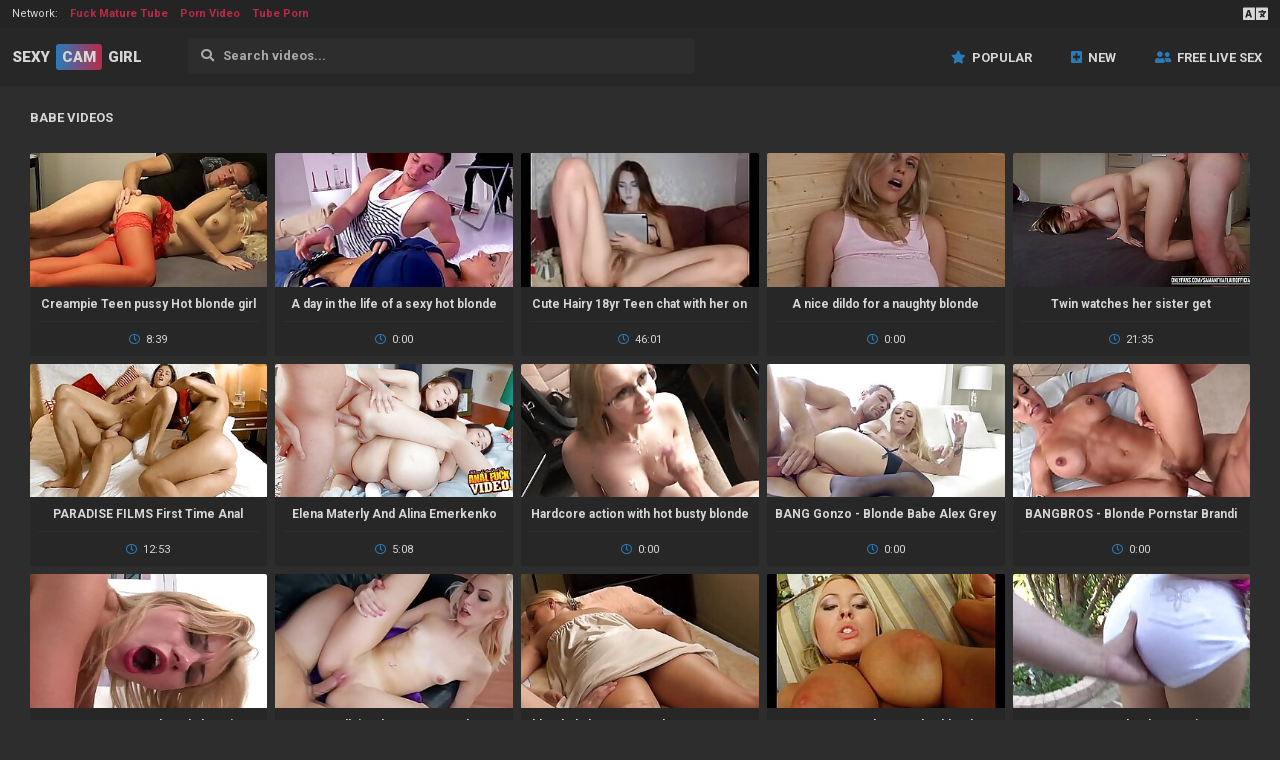

--- FILE ---
content_type: text/html; charset=UTF-8
request_url: https://sexycamgirlporn.com/categories/babe
body_size: 6758
content:
<!DOCTYPE html>
<html>
<head>
    <meta charset="UTF-8">
    <meta http-equiv="X-UA-Compatible" content="IE=edge">
    <meta name="google" content="notranslate" />
    <meta name="referrer" content="origin">
    <meta name="viewport" content="width=device-width, initial-scale=1.0, maximum-scale=1.0, user-scalable=no" />
    <link href="/style/media.css" rel="stylesheet" type="text/css">
    <link href="/style/style.css" rel="stylesheet" type="text/css">
    <title>Babe videos #1 - Sexy Cam Girl Porn</title>
    <meta name="description" content="Babe videos - Free Teen Porn Videos & Schoolgirl Sex Tube Movies - Sexy Cam Girl Porn" />
    <link rel="alternate" hreflang="en" href="/categories/babe" />
    <link rel="alternate" hreflang="ru" href="/ru/categories/babe" />
    <link rel="alternate" hreflang="es" href="/es/categories/babe" />
    <link rel="alternate" hreflang="pt" href="/pt/categories/babe" />
    <link rel="alternate" hreflang="fr" href="/fr/categories/babe" />
    <link rel="alternate" hreflang="de" href="/de/categories/babe" />
    <link rel="alternate" hreflang="it" href="/it/categories/babe" />
    <link rel="alternate" hreflang="pl" href="/pl/categories/babe" />
    <link rel="alternate" hreflang="tr" href="/tr/categories/babe" />
    <link rel="alternate" hreflang="ja" href="/ja/categories/babe" />
    <link rel="alternate" hreflang="vi" href="/vi/categories/babe" />
    <link rel="alternate" hreflang="nl" href="/nl/categories/babe" />
    <link rel="alternate" hreflang="ar" href="/ar/categories/babe" />
    <link rel="alternate" hreflang="ko" href="/ko/categories/babe" />
    <link rel="alternate" hreflang="hi" href="/hi/categories/babe" />
    <link rel="alternate" hreflang="th" href="/th/categories/babe" />
    <link rel="alternate" hreflang="bn" href="/bn/categories/babe" />
</head>

<body>
    <nav class="network">
        <span class="network__item">Network:</span>
        <a href="https://maturefuckfest.com" class="network" target="_blank">Fuck Mature Tube</a><a href="https://videoporn2020.com/" class="network" target="_blank">Porn Video</a><a href="https://tubeporn247.com/" class="network" target="_blank">Tube Porn</a>

        <div id="sw" class="network_menu" onclick="showme('sh', this.id);"></div>
        <div id="sh" class="network_sort">
            <a href="/categories/babe">English</a>
            <a href="/de/categories/babe">Deutsch</a>
            <a href="/fr/categories/babe">Français</a>
            <a href="/it/categories/babe">Italiano</a>
            <a href="/ru/categories/babe">Русский</a>
            <a href="/es/categories/babe">Español</a>
            <a href="/tr/categories/babe">Türkçe</a>
            <a href="/pt/categories/babe">Português</a>
            <a href="/nl/categories/babe">Nederlands</a>
            <a href="/pl/categories/babe">Polski</a>
            <a href="/vi/categories/babe">Vietnamese</a>
            <a href="/ja/categories/babe">日本語</a>
            <a href="/ko/categories/babe">한국어</a>
            <a href="/th/categories/babe">ภาษาไทย</a>
            <a href="/hi/categories/babe">हिंदी</a>
            <a href="/bn/categories/babe">বাঙালি</a>
            <a href="/ar/categories/babe">العربية</a>
        </div>
    </nav>

    <div class="header">
        <div class="logo"><a href="/">Sexy<span>Cam</span>Girl</a></div>

        <div class="header__finder">
            <form action="/">
                <input class="content_search" name="search" placeholder="&#xf002; &nbsp; Search videos..." onfocus="this.placeholder = ''"
                onblur="this.placeholder = '&#xf002; &nbsp; Search videos...'"style="font-family:FontAwesome,Roboto" type="text">
            </form>
        </div>

        <nav id="mnh" class="hide-menu" onclick="showme('mn', this.id);"></nav>

        <nav id="mn" class="header__nav">
            <a class="popular" href="/best">Popular</a>
            <a class="newest" href="/new">New</a>
            <a class="models" href="#">Free Live Sex</a>   
        </nav>
        

    </div>
    
    <section class="content">

        <div class="content__finder">
            <form action="/">
                <input class="content_body_search" name="search" placeholder="&#xf002; &nbsp; Search videos..." onfocus="this.placeholder = ''"
                onblur="this.placeholder = '&#xf002; &nbsp; Search videos...'"style="font-family:FontAwesome,Roboto" type="text">
            </form>
        </div>

        <div class="block-header">
            Babe videos        </div>
    
    
    
              <div class="thumb">
            <a href="/video/80774" target="_blank">
            <img class="lazy" src="/xxx.png" data-src="https://static.adamporn.com/htdocs/thumbs/98/368_hot.jpg" alt="Creampie Teen pussy Hot blonde girl in stockings Helena Moeller">
            <div class="thumb-info">
                <div class="thumb-alt">Creampie Teen pussy Hot blonde girl in stockings Helena Moeller</div>
                <div class="thumb-stats">
                    <span class="duration">8:39</span>
                </div>
            </div>
            </a>
        </div>      <div class="thumb">
            <a href="/video/73563" target="_blank">
            <img class="lazy" src="/xxx.png" data-src="https://static.adamporn.com/htdocs/thumbs/88/069_a-the-sexy.jpg" alt="A day in the life of a sexy hot blonde porn babe">
            <div class="thumb-info">
                <div class="thumb-alt">A day in the life of a sexy hot blonde porn babe</div>
                <div class="thumb-stats">
                    <span class="duration">0:00</span>
                </div>
            </div>
            </a>
        </div>      <div class="thumb">
            <a href="/video/36307" target="_blank">
            <img class="lazy" src="/xxx.png" data-src="https://static.adamporn.com/htdocs/thumbs/39/440_cute-hairy-on.jpg" alt="Cute Hairy 18yr Teen chat with her on TheMILFHeavencom">
            <div class="thumb-info">
                <div class="thumb-alt">Cute Hairy 18yr Teen chat with her on TheMILFHeavencom</div>
                <div class="thumb-stats">
                    <span class="duration">46:01</span>
                </div>
            </div>
            </a>
        </div>      <div class="thumb">
            <a href="/video/70666" target="_blank">
            <img class="lazy" src="/xxx.png" data-src="https://static.adamporn.com/htdocs/thumbs/82/047_a-teenie.jpg" alt="A nice dildo for a naughty blonde teenie">
            <div class="thumb-info">
                <div class="thumb-alt">A nice dildo for a naughty blonde teenie</div>
                <div class="thumb-stats">
                    <span class="duration">0:00</span>
                </div>
            </div>
            </a>
        </div>      <div class="thumb">
            <a href="/video/20613" target="_blank">
            <img class="lazy" src="/xxx.png" data-src="https://static.adamporn.com/htdocs/thumbs/23/601_her-sister.jpg" alt="Twin watches her sister get assfucked">
            <div class="thumb-info">
                <div class="thumb-alt">Twin watches her sister get assfucked</div>
                <div class="thumb-stats">
                    <span class="duration">21:35</span>
                </div>
            </div>
            </a>
        </div>      <div class="thumb">
            <a href="/video/36349" target="_blank">
            <img class="lazy" src="/xxx.png" data-src="https://static.adamporn.com/htdocs/thumbs/39/514_films-first-teens.jpg" alt="PARADISE FILMS First Time Anal Teens">
            <div class="thumb-info">
                <div class="thumb-alt">PARADISE FILMS First Time Anal Teens</div>
                <div class="thumb-stats">
                    <span class="duration">12:53</span>
                </div>
            </div>
            </a>
        </div>      <div class="thumb">
            <a href="/video/20915" target="_blank">
            <img class="lazy" src="/xxx.png" data-src="https://static.adamporn.com/htdocs/thumbs/23/903_materly-emerkenko-ndash.jpg" alt="Elena Materly And Alina Emerkenko  Buttsex Threesome">
            <div class="thumb-info">
                <div class="thumb-alt">Elena Materly And Alina Emerkenko  Buttsex Threesome</div>
                <div class="thumb-stats">
                    <span class="duration">5:08</span>
                </div>
            </div>
            </a>
        </div>      <div class="thumb">
            <a href="/video/73842" target="_blank">
            <img class="lazy" src="/xxx.png" data-src="https://static.adamporn.com/htdocs/thumbs/88/443_with-busty.jpg" alt="Hardcore action with hot busty blonde in car">
            <div class="thumb-info">
                <div class="thumb-alt">Hardcore action with hot busty blonde in car</div>
                <div class="thumb-stats">
                    <span class="duration">0:00</span>
                </div>
            </div>
            </a>
        </div>      <div class="thumb">
            <a href="/video/71651" target="_blank">
            <img class="lazy" src="/xxx.png" data-src="https://static.adamporn.com/htdocs/thumbs/84/727_hair.jpg" alt="BANG Gonzo - Blonde Babe Alex Grey Gets Hair Pulled  Fucked">
            <div class="thumb-info">
                <div class="thumb-alt">BANG Gonzo - Blonde Babe Alex Grey Gets Hair Pulled  Fucked</div>
                <div class="thumb-stats">
                    <span class="duration">0:00</span>
                </div>
            </div>
            </a>
        </div>      <div class="thumb">
            <a href="/video/72284" target="_blank">
            <img class="lazy" src="/xxx.png" data-src="https://static.adamporn.com/htdocs/thumbs/86/120_blonde-sensual.jpg" alt="BANGBROS - Blonde Pornstar Brandi Love Orders Up A Much Needed Sensual Massage">
            <div class="thumb-info">
                <div class="thumb-alt">BANGBROS - Blonde Pornstar Brandi Love Orders Up A Much Needed Sensual Massage</div>
                <div class="thumb-stats">
                    <span class="duration">0:00</span>
                </div>
            </div>
            </a>
        </div>      <div class="thumb">
            <a href="/video/72315" target="_blank">
            <img class="lazy" src="/xxx.png" data-src="https://static.adamporn.com/htdocs/thumbs/86/177_account-hottybabespics.jpg" alt="Instagram account hottybabespics Blonde Shasha Rose Get Banged 2">
            <div class="thumb-info">
                <div class="thumb-alt">Instagram account hottybabespics Blonde Shasha Rose Get Banged 2</div>
                <div class="thumb-stats">
                    <span class="duration">0:00</span>
                </div>
            </div>
            </a>
        </div>      <div class="thumb">
            <a href="/video/36257" target="_blank">
            <img class="lazy" src="/xxx.png" data-src="https://static.adamporn.com/htdocs/thumbs/39/352_small-creamed.jpg" alt="Small titted teen creamed">
            <div class="thumb-info">
                <div class="thumb-alt">Small titted teen creamed</div>
                <div class="thumb-stats">
                    <span class="duration">10:04</span>
                </div>
            </div>
            </a>
        </div>      <div class="thumb">
            <a href="/video/70695" target="_blank">
            <img class="lazy" src="/xxx.png" data-src="https://static.adamporn.com/htdocs/thumbs/82/189_babe.jpg" alt="blonde babe massaged vanessa cage">
            <div class="thumb-info">
                <div class="thumb-alt">blonde babe massaged vanessa cage</div>
                <div class="thumb-stats">
                    <span class="duration">0:00</span>
                </div>
            </div>
            </a>
        </div>      <div class="thumb">
            <a href="/video/71068" target="_blank">
            <img class="lazy" src="/xxx.png" data-src="https://static.adamporn.com/htdocs/thumbs/83/390_swap-ultra-hard.jpg" alt="Sperm Swap Ultra naughty blonde bitches fucked hard and swapping">
            <div class="thumb-info">
                <div class="thumb-alt">Sperm Swap Ultra naughty blonde bitches fucked hard and swapping</div>
                <div class="thumb-stats">
                    <span class="duration">0:00</span>
                </div>
            </div>
            </a>
        </div>      <div class="thumb">
            <a href="/video/70141" target="_blank">
            <img class="lazy" src="/xxx.png" data-src="https://static.adamporn.com/htdocs/thumbs/80/233_-teen-sienna.jpg" alt="WANKZ-  New Blond Teen Sienna">
            <div class="thumb-info">
                <div class="thumb-alt">WANKZ-  New Blond Teen Sienna</div>
                <div class="thumb-stats">
                    <span class="duration">0:00</span>
                </div>
            </div>
            </a>
        </div>      <div class="thumb">
            <a href="/video/72699" target="_blank">
            <img class="lazy" src="/xxx.png" data-src="https://static.adamporn.com/htdocs/thumbs/86/878_wankz-.jpg" alt="WANKZ- Dirty Blond Teen Gets Pounded">
            <div class="thumb-info">
                <div class="thumb-alt">WANKZ- Dirty Blond Teen Gets Pounded</div>
                <div class="thumb-stats">
                    <span class="duration">0:00</span>
                </div>
            </div>
            </a>
        </div>      <div class="thumb">
            <a href="/video/72467" target="_blank">
            <img class="lazy" src="/xxx.png" data-src="https://static.adamporn.com/htdocs/thumbs/86/432_big-tit-does.jpg" alt="Big tit blonde babe does what shes told">
            <div class="thumb-info">
                <div class="thumb-alt">Big tit blonde babe does what shes told</div>
                <div class="thumb-stats">
                    <span class="duration">0:00</span>
                </div>
            </div>
            </a>
        </div>      <div class="thumb">
            <a href="/video/71723" target="_blank">
            <img class="lazy" src="/xxx.png" data-src="https://static.adamporn.com/htdocs/thumbs/84/919_-.jpg" alt="BANGBROS - Busty Blonde Fucked Hardcore">
            <div class="thumb-info">
                <div class="thumb-alt">BANGBROS - Busty Blonde Fucked Hardcore</div>
                <div class="thumb-stats">
                    <span class="duration">0:00</span>
                </div>
            </div>
            </a>
        </div>      <div class="thumb">
            <a href="/video/70981" target="_blank">
            <img class="lazy" src="/xxx.png" data-src="https://static.adamporn.com/htdocs/thumbs/83/118_us.jpg" alt="Amazing blonde girl share with us her sex tape">
            <div class="thumb-info">
                <div class="thumb-alt">Amazing blonde girl share with us her sex tape</div>
                <div class="thumb-stats">
                    <span class="duration">0:00</span>
                </div>
            </div>
            </a>
        </div>      <div class="thumb">
            <a href="/video/70946" target="_blank">
            <img class="lazy" src="/xxx.png" data-src="https://static.adamporn.com/htdocs/thumbs/82/966_virgin-.jpg" alt="blonde freshman virgin cam - camgirlsuniversitycom">
            <div class="thumb-info">
                <div class="thumb-alt">blonde freshman virgin cam - camgirlsuniversitycom</div>
                <div class="thumb-stats">
                    <span class="duration">0:00</span>
                </div>
            </div>
            </a>
        </div>      <div class="thumb">
            <a href="/video/71919" target="_blank">
            <img class="lazy" src="/xxx.png" data-src="https://static.adamporn.com/htdocs/thumbs/85/461_her.jpg" alt="Pretty blonde Alix Lynx gets a load on her tits">
            <div class="thumb-info">
                <div class="thumb-alt">Pretty blonde Alix Lynx gets a load on her tits</div>
                <div class="thumb-stats">
                    <span class="duration">0:00</span>
                </div>
            </div>
            </a>
        </div>      <div class="thumb">
            <a href="/video/71258" target="_blank">
            <img class="lazy" src="/xxx.png" data-src="https://static.adamporn.com/htdocs/thumbs/83/941_gets-ass-banged.jpg" alt="All Internal Blonde schoolgirl gets ass banged and creamed">
            <div class="thumb-info">
                <div class="thumb-alt">All Internal Blonde schoolgirl gets ass banged and creamed</div>
                <div class="thumb-stats">
                    <span class="duration">0:00</span>
                </div>
            </div>
            </a>
        </div>      <div class="thumb">
            <a href="/video/70716" target="_blank">
            <img class="lazy" src="/xxx.png" data-src="https://static.adamporn.com/htdocs/thumbs/82/279_blonde-strips-a.jpg" alt="Sexy blonde on cam strips and rides a dildo">
            <div class="thumb-info">
                <div class="thumb-alt">Sexy blonde on cam strips and rides a dildo</div>
                <div class="thumb-stats">
                    <span class="duration">0:00</span>
                </div>
            </div>
            </a>
        </div>      <div class="thumb">
            <a href="/video/70689" target="_blank">
            <img class="lazy" src="/xxx.png" data-src="https://static.adamporn.com/htdocs/thumbs/82/147_blond.jpg" alt="WANKZ- Blond Austin Taylor Gets Fucked">
            <div class="thumb-info">
                <div class="thumb-alt">WANKZ- Blond Austin Taylor Gets Fucked</div>
                <div class="thumb-stats">
                    <span class="duration">0:00</span>
                </div>
            </div>
            </a>
        </div>      <div class="thumb">
            <a href="/video/73341" target="_blank">
            <img class="lazy" src="/xxx.png" data-src="https://static.adamporn.com/htdocs/thumbs/87/798_sucks-pov.jpg" alt="Busty Blonde Babe Britney Amber Sucks and Fucks in POV - Cupids-Eden">
            <div class="thumb-info">
                <div class="thumb-alt">Busty Blonde Babe Britney Amber Sucks and Fucks in POV - Cupids-Eden</div>
                <div class="thumb-stats">
                    <span class="duration">0:00</span>
                </div>
            </div>
            </a>
        </div>      <div class="thumb">
            <a href="/video/71707" target="_blank">
            <img class="lazy" src="/xxx.png" data-src="https://static.adamporn.com/htdocs/thumbs/84/869_with.jpg" alt="Ultra blonde babe with small tits gets">
            <div class="thumb-info">
                <div class="thumb-alt">Ultra blonde babe with small tits gets</div>
                <div class="thumb-stats">
                    <span class="duration">0:00</span>
                </div>
            </div>
            </a>
        </div>      <div class="thumb">
            <a href="/video/71684" target="_blank">
            <img class="lazy" src="/xxx.png" data-src="https://static.adamporn.com/htdocs/thumbs/84/808_heather-babe-homemade.jpg" alt="Heather Blonde Babe Homemade Fucking and Cumshot">
            <div class="thumb-info">
                <div class="thumb-alt">Heather Blonde Babe Homemade Fucking and Cumshot</div>
                <div class="thumb-stats">
                    <span class="duration">0:00</span>
                </div>
            </div>
            </a>
        </div>      <div class="thumb">
            <a href="/video/71570" target="_blank">
            <img class="lazy" src="/xxx.png" data-src="https://static.adamporn.com/htdocs/thumbs/84/638_ass.jpg" alt="Ass Traffic Blonde Sandra is double drilled in the ass">
            <div class="thumb-info">
                <div class="thumb-alt">Ass Traffic Blonde Sandra is double drilled in the ass</div>
                <div class="thumb-stats">
                    <span class="duration">0:00</span>
                </div>
            </div>
            </a>
        </div>      <div class="thumb">
            <a href="/video/71053" target="_blank">
            <img class="lazy" src="/xxx.png" data-src="https://static.adamporn.com/htdocs/thumbs/83/353_marry-and-after.jpg" alt="Hot blond Marry Queen before and after the Erotic Makeover">
            <div class="thumb-info">
                <div class="thumb-alt">Hot blond Marry Queen before and after the Erotic Makeover</div>
                <div class="thumb-stats">
                    <span class="duration">0:00</span>
                </div>
            </div>
            </a>
        </div>      <div class="thumb">
            <a href="/video/69910" target="_blank">
            <img class="lazy" src="/xxx.png" data-src="https://static.adamporn.com/htdocs/thumbs/79/609_with-tight.jpg" alt="Blonde babe with perfect bubbly ass gets her tight pussy rammed">
            <div class="thumb-info">
                <div class="thumb-alt">Blonde babe with perfect bubbly ass gets her tight pussy rammed</div>
                <div class="thumb-stats">
                    <span class="duration">0:00</span>
                </div>
            </div>
            </a>
        </div>      <div class="thumb">
            <a href="/video/36500" target="_blank">
            <img class="lazy" src="/xxx.png" data-src="https://static.adamporn.com/htdocs/thumbs/39/690.jpg" alt="Dagfs - Hot Blonde Teen Fucked Hard">
            <div class="thumb-info">
                <div class="thumb-alt">Dagfs - Hot Blonde Teen Fucked Hard</div>
                <div class="thumb-stats">
                    <span class="duration">5:12</span>
                </div>
            </div>
            </a>
        </div>      <div class="thumb">
            <a href="/video/36102" target="_blank">
            <img class="lazy" src="/xxx.png" data-src="https://static.adamporn.com/htdocs/thumbs/38/995_babe-squirting.jpg" alt="Teen babe multiple squirting">
            <div class="thumb-info">
                <div class="thumb-alt">Teen babe multiple squirting</div>
                <div class="thumb-stats">
                    <span class="duration">5:06</span>
                </div>
            </div>
            </a>
        </div>      <div class="thumb">
            <a href="/video/73695" target="_blank">
            <img class="lazy" src="/xxx.png" data-src="https://static.adamporn.com/htdocs/thumbs/88/289_amateur.jpg" alt="Beautiful blonde amateur with a perfect body makes sex tape">
            <div class="thumb-info">
                <div class="thumb-alt">Beautiful blonde amateur with a perfect body makes sex tape</div>
                <div class="thumb-stats">
                    <span class="duration">0:00</span>
                </div>
            </div>
            </a>
        </div>      <div class="thumb">
            <a href="/video/73666" target="_blank">
            <img class="lazy" src="/xxx.png" data-src="https://static.adamporn.com/htdocs/thumbs/88/244_sz886.jpg" alt="Blonde hottie Amanda Paris 3on1 anal  DP SZ886">
            <div class="thumb-info">
                <div class="thumb-alt">Blonde hottie Amanda Paris 3on1 anal  DP SZ886</div>
                <div class="thumb-stats">
                    <span class="duration">0:00</span>
                </div>
            </div>
            </a>
        </div>      <div class="thumb">
            <a href="/video/70134" target="_blank">
            <img class="lazy" src="/xxx.png" data-src="https://static.adamporn.com/htdocs/thumbs/80/216_ellie.jpg" alt="Ellie Idol - Blonde Hitchiker">
            <div class="thumb-info">
                <div class="thumb-alt">Ellie Idol - Blonde Hitchiker</div>
                <div class="thumb-stats">
                    <span class="duration">0:00</span>
                </div>
            </div>
            </a>
        </div>      <div class="thumb">
            <a href="/video/70046" target="_blank">
            <img class="lazy" src="/xxx.png" data-src="https://static.adamporn.com/htdocs/thumbs/79/988_blonde-gets-fucked.jpg" alt="Petite Blonde Gets Her Mouth Ang Pussy Fucked">
            <div class="thumb-info">
                <div class="thumb-alt">Petite Blonde Gets Her Mouth Ang Pussy Fucked</div>
                <div class="thumb-stats">
                    <span class="duration">0:00</span>
                </div>
            </div>
            </a>
        </div>      <div class="thumb">
            <a href="/video/36716" target="_blank">
            <img class="lazy" src="/xxx.png" data-src="https://static.adamporn.com/htdocs/thumbs/40/074_alluring-teen.jpg" alt="Alluring teen babe gently buttfucked">
            <div class="thumb-info">
                <div class="thumb-alt">Alluring teen babe gently buttfucked</div>
                <div class="thumb-stats">
                    <span class="duration">6:15</span>
                </div>
            </div>
            </a>
        </div>      <div class="thumb">
            <a href="/video/36352" target="_blank">
            <img class="lazy" src="/xxx.png" data-src="https://static.adamporn.com/htdocs/thumbs/39/519_porn-creamed.jpg" alt="Teen porn newbie creamed">
            <div class="thumb-info">
                <div class="thumb-alt">Teen porn newbie creamed</div>
                <div class="thumb-stats">
                    <span class="duration">8:00</span>
                </div>
            </div>
            </a>
        </div>      <div class="thumb">
            <a href="/video/72498" target="_blank">
            <img class="lazy" src="/xxx.png" data-src="https://static.adamporn.com/htdocs/thumbs/86/486_busty-blonde-cock.jpg" alt="Busty blonde nailed in big cock anal sex">
            <div class="thumb-info">
                <div class="thumb-alt">Busty blonde nailed in big cock anal sex</div>
                <div class="thumb-stats">
                    <span class="duration">0:00</span>
                </div>
            </div>
            </a>
        </div>      <div class="thumb">
            <a href="/video/71146" target="_blank">
            <img class="lazy" src="/xxx.png" data-src="https://static.adamporn.com/htdocs/thumbs/83/663_blonde.jpg" alt="Fake Hospital Dirty doctor gives blonde Czech babe wet panties">
            <div class="thumb-info">
                <div class="thumb-alt">Fake Hospital Dirty doctor gives blonde Czech babe wet panties</div>
                <div class="thumb-stats">
                    <span class="duration">0:00</span>
                </div>
            </div>
            </a>
        </div>      <div class="thumb">
            <a href="/video/70299" target="_blank">
            <img class="lazy" src="/xxx.png" data-src="https://static.adamporn.com/htdocs/thumbs/80/679_babe.jpg" alt="Russian blonde babe Isabella gets fucked in the park">
            <div class="thumb-info">
                <div class="thumb-alt">Russian blonde babe Isabella gets fucked in the park</div>
                <div class="thumb-stats">
                    <span class="duration">0:00</span>
                </div>
            </div>
            </a>
        </div>      <div class="thumb">
            <a href="/video/36730" target="_blank">
            <img class="lazy" src="/xxx.png" data-src="https://static.adamporn.com/htdocs/thumbs/40/098_tight-fucked-hard.jpg" alt="Tight Teen Fucked Hard">
            <div class="thumb-info">
                <div class="thumb-alt">Tight Teen Fucked Hard</div>
                <div class="thumb-stats">
                    <span class="duration">5:13</span>
                </div>
            </div>
            </a>
        </div>      <div class="thumb">
            <a href="/video/34923" target="_blank">
            <img class="lazy" src="/xxx.png" data-src="https://static.adamporn.com/htdocs/thumbs/37/891_fucked.jpg" alt="Teens ass fucked by bbc">
            <div class="thumb-info">
                <div class="thumb-alt">Teens ass fucked by bbc</div>
                <div class="thumb-stats">
                    <span class="duration">6:15</span>
                </div>
            </div>
            </a>
        </div>      <div class="thumb">
            <a href="/video/72206" target="_blank">
            <img class="lazy" src="/xxx.png" data-src="https://static.adamporn.com/htdocs/thumbs/85/932_sexy.jpg" alt="Sexy blonde amateur Kennedy Leigh loves rough-sex">
            <div class="thumb-info">
                <div class="thumb-alt">Sexy blonde amateur Kennedy Leigh loves rough-sex</div>
                <div class="thumb-stats">
                    <span class="duration">0:00</span>
                </div>
            </div>
            </a>
        </div>      <div class="thumb">
            <a href="/video/70050" target="_blank">
            <img class="lazy" src="/xxx.png" data-src="https://static.adamporn.com/htdocs/thumbs/79/999_talent.jpg" alt="Blondes Love Dick - Big Tits Talent Scout Krissy Lynn Surprised by Fat Cock">
            <div class="thumb-info">
                <div class="thumb-alt">Blondes Love Dick - Big Tits Talent Scout Krissy Lynn Surprised by Fat Cock</div>
                <div class="thumb-stats">
                    <span class="duration">0:00</span>
                </div>
            </div>
            </a>
        </div>      <div class="thumb">
            <a href="/video/36810" target="_blank">
            <img class="lazy" src="/xxx.png" data-src="https://static.adamporn.com/htdocs/thumbs/40/280_mamacitaz-hardcore.jpg" alt="MAMACITAZ - Valeria Matasanos - Hot Latina Teen Seduced Into Hardcore Fucking">
            <div class="thumb-info">
                <div class="thumb-alt">MAMACITAZ - Valeria Matasanos - Hot Latina Teen Seduced Into Hardcore Fucking</div>
                <div class="thumb-stats">
                    <span class="duration">11:01</span>
                </div>
            </div>
            </a>
        </div>      <div class="thumb">
            <a href="/video/36218" target="_blank">
            <img class="lazy" src="/xxx.png" data-src="https://static.adamporn.com/htdocs/thumbs/39/280_jizz.jpg" alt="Pigtails teen jizz soaked">
            <div class="thumb-info">
                <div class="thumb-alt">Pigtails teen jizz soaked</div>
                <div class="thumb-stats">
                    <span class="duration">8:00</span>
                </div>
            </div>
            </a>
        </div>      <div class="thumb">
            <a href="/video/35306" target="_blank">
            <img class="lazy" src="/xxx.png" data-src="https://static.adamporn.com/htdocs/thumbs/38/553_teen.jpg" alt="Glam teen anally spitroasted">
            <div class="thumb-info">
                <div class="thumb-alt">Glam teen anally spitroasted</div>
                <div class="thumb-stats">
                    <span class="duration">6:15</span>
                </div>
            </div>
            </a>
        </div>      <div class="thumb">
            <a href="/video/72490" target="_blank">
            <img class="lazy" src="/xxx.png" data-src="https://static.adamporn.com/htdocs/thumbs/86/470_anally-blonde.jpg" alt="Anally blonde">
            <div class="thumb-info">
                <div class="thumb-alt">Anally blonde</div>
                <div class="thumb-stats">
                    <span class="duration">0:00</span>
                </div>
            </div>
            </a>
        </div>      <div class="thumb">
            <a href="/video/36179" target="_blank">
            <img class="lazy" src="/xxx.png" data-src="https://static.adamporn.com/htdocs/thumbs/39/184_teen-paid.jpg" alt="Facialized teen gets paid">
            <div class="thumb-info">
                <div class="thumb-alt">Facialized teen gets paid</div>
                <div class="thumb-stats">
                    <span class="duration">8:00</span>
                </div>
            </div>
            </a>
        </div>      <div class="thumb">
            <a href="/video/35370" target="_blank">
            <img class="lazy" src="/xxx.png" data-src="https://static.adamporn.com/htdocs/thumbs/38/682.jpg" alt="18yo hungarian babe in casting part 2 - Tricia Teen Rocco Siffredi">
            <div class="thumb-info">
                <div class="thumb-alt">18yo hungarian babe in casting part 2 - Tricia Teen Rocco Siffredi</div>
                <div class="thumb-stats">
                    <span class="duration">6:11</span>
                </div>
            </div>
            </a>
        </div>      <div class="thumb">
            <a href="/video/35352" target="_blank">
            <img class="lazy" src="/xxx.png" data-src="https://static.adamporn.com/htdocs/thumbs/38/654_teens-hard.jpg" alt="Tamed Teens Pussy and ass fucked hard by 2 cocks">
            <div class="thumb-info">
                <div class="thumb-alt">Tamed Teens Pussy and ass fucked hard by 2 cocks</div>
                <div class="thumb-stats">
                    <span class="duration">33:32</span>
                </div>
            </div>
            </a>
        </div>      <div class="thumb">
            <a href="/video/35313" target="_blank">
            <img class="lazy" src="/xxx.png" data-src="https://static.adamporn.com/htdocs/thumbs/38/564_teens.jpg" alt="Tamed Teens asses ravaged on camera">
            <div class="thumb-info">
                <div class="thumb-alt">Tamed Teens asses ravaged on camera</div>
                <div class="thumb-stats">
                    <span class="duration">38:43</span>
                </div>
            </div>
            </a>
        </div>      <div class="thumb">
            <a href="/video/35138" target="_blank">
            <img class="lazy" src="/xxx.png" data-src="https://static.adamporn.com/htdocs/thumbs/38/299_fucked-hour.jpg" alt="Tamed Teens teen ass fucked for an hour">
            <div class="thumb-info">
                <div class="thumb-alt">Tamed Teens teen ass fucked for an hour</div>
                <div class="thumb-stats">
                    <span class="duration">12:19</span>
                </div>
            </div>
            </a>
        </div>      <div class="thumb">
            <a href="/video/35114" target="_blank">
            <img class="lazy" src="/xxx.png" data-src="https://static.adamporn.com/htdocs/thumbs/38/264_lover-getting-doggystyle.jpg" alt="Teen bigdick lover getting fucked doggystyle">
            <div class="thumb-info">
                <div class="thumb-alt">Teen bigdick lover getting fucked doggystyle</div>
                <div class="thumb-stats">
                    <span class="duration">8:00</span>
                </div>
            </div>
            </a>
        </div>      <div class="thumb">
            <a href="/video/71988" target="_blank">
            <img class="lazy" src="/xxx.png" data-src="https://static.adamporn.com/htdocs/thumbs/85/615_porn-babe-holiday.jpg" alt="Vacation Porn Filmed With Hot Blonde Babe On Holiday">
            <div class="thumb-info">
                <div class="thumb-alt">Vacation Porn Filmed With Hot Blonde Babe On Holiday</div>
                <div class="thumb-stats">
                    <span class="duration">0:00</span>
                </div>
            </div>
            </a>
        </div>      <div class="thumb">
            <a href="/video/71924" target="_blank">
            <img class="lazy" src="/xxx.png" data-src="https://static.adamporn.com/htdocs/thumbs/85/474_blonde-hard-workout.jpg" alt="Big Booty Blonde Gets Fucked Hard After Her Workout">
            <div class="thumb-info">
                <div class="thumb-alt">Big Booty Blonde Gets Fucked Hard After Her Workout</div>
                <div class="thumb-stats">
                    <span class="duration">0:00</span>
                </div>
            </div>
            </a>
        </div>      <div class="thumb">
            <a href="/video/71550" target="_blank">
            <img class="lazy" src="/xxx.png" data-src="https://static.adamporn.com/htdocs/thumbs/84/586_amazing.jpg" alt="Fucking This Blonde Teen Was Amazing">
            <div class="thumb-info">
                <div class="thumb-alt">Fucking This Blonde Teen Was Amazing</div>
                <div class="thumb-stats">
                    <span class="duration">0:00</span>
                </div>
            </div>
            </a>
        </div>      <div class="thumb">
            <a href="/video/71506" target="_blank">
            <img class="lazy" src="/xxx.png" data-src="https://static.adamporn.com/htdocs/thumbs/84/471_teens-bucket.jpg" alt="Tamed Teens Blonde Barbie teen swallows bucket of cum">
            <div class="thumb-info">
                <div class="thumb-alt">Tamed Teens Blonde Barbie teen swallows bucket of cum</div>
                <div class="thumb-stats">
                    <span class="duration">0:00</span>
                </div>
            </div>
            </a>
        </div>      <div class="thumb">
            <a href="/video/71302" target="_blank">
            <img class="lazy" src="/xxx.png" data-src="https://static.adamporn.com/htdocs/thumbs/84/029_carmen-casting-couch.jpg" alt="Blonde Babe carmen kinsley Casting couch">
            <div class="thumb-info">
                <div class="thumb-alt">Blonde Babe carmen kinsley Casting couch</div>
                <div class="thumb-stats">
                    <span class="duration">0:00</span>
                </div>
            </div>
            </a>
        </div>      <div class="thumb">
            <a href="/video/69899" target="_blank">
            <img class="lazy" src="/xxx.png" data-src="https://static.adamporn.com/htdocs/thumbs/79/573_darcy.jpg" alt="Stunning busty blond nurse Darcy Tyler helps her patient get off">
            <div class="thumb-info">
                <div class="thumb-alt">Stunning busty blond nurse Darcy Tyler helps her patient get off</div>
                <div class="thumb-stats">
                    <span class="duration">0:00</span>
                </div>
            </div>
            </a>
        </div>      <div class="thumb">
            <a href="/video/36958" target="_blank">
            <img class="lazy" src="/xxx.png" data-src="https://static.adamporn.com/htdocs/thumbs/40/514_slim-teen-masturbating.jpg" alt="Slim teen babe masturbating">
            <div class="thumb-info">
                <div class="thumb-alt">Slim teen babe masturbating</div>
                <div class="thumb-stats">
                    <span class="duration">8:43</span>
                </div>
            </div>
            </a>
        </div>      <div class="thumb">
            <a href="/video/36232" target="_blank">
            <img class="lazy" src="/xxx.png" data-src="https://static.adamporn.com/htdocs/thumbs/39/307_porn-step-dad.jpg" alt="Nubiles-Porn Step Dad Fucks Daughter And Tiny Teen">
            <div class="thumb-info">
                <div class="thumb-alt">Nubiles-Porn Step Dad Fucks Daughter And Tiny Teen</div>
                <div class="thumb-stats">
                    <span class="duration">7:50</span>
                </div>
            </div>
            </a>
        </div>      <div class="thumb">
            <a href="/video/35241" target="_blank">
            <img class="lazy" src="/xxx.png" data-src="https://static.adamporn.com/htdocs/thumbs/38/454_the-cum.jpg" alt="Teen Mika Sparx Loves The Taste Of Cum">
            <div class="thumb-info">
                <div class="thumb-alt">Teen Mika Sparx Loves The Taste Of Cum</div>
                <div class="thumb-stats">
                    <span class="duration">31:54</span>
                </div>
            </div>
            </a>
        </div>      <div class="thumb">
            <a href="/video/72067" target="_blank">
            <img class="lazy" src="/xxx.png" data-src="https://static.adamporn.com/htdocs/thumbs/85/783_dick-like.jpg" alt="Blonde Tinder Date suck and fuck my dick like a pro">
            <div class="thumb-info">
                <div class="thumb-alt">Blonde Tinder Date suck and fuck my dick like a pro</div>
                <div class="thumb-stats">
                    <span class="duration">0:00</span>
                </div>
            </div>
            </a>
        </div>      <div class="thumb">
            <a href="/video/72028" target="_blank">
            <img class="lazy" src="/xxx.png" data-src="https://static.adamporn.com/htdocs/thumbs/85/705_povd-grinds-thick.jpg" alt="POVD - Lean blonde Bella Rose grinds on thick cock">
            <div class="thumb-info">
                <div class="thumb-alt">POVD - Lean blonde Bella Rose grinds on thick cock</div>
                <div class="thumb-stats">
                    <span class="duration">0:00</span>
                </div>
            </div>
            </a>
        </div>      <div class="thumb">
            <a href="/video/71936" target="_blank">
            <img class="lazy" src="/xxx.png" data-src="https://static.adamporn.com/htdocs/thumbs/85/504_blondes-hard.jpg" alt="Blondes Love Dick - Sizzling Busty PAWG Krissy Lynn Bounces on a Hard Cock">
            <div class="thumb-info">
                <div class="thumb-alt">Blondes Love Dick - Sizzling Busty PAWG Krissy Lynn Bounces on a Hard Cock</div>
                <div class="thumb-stats">
                    <span class="duration">0:00</span>
                </div>
            </div>
            </a>
        </div>      <div class="thumb">
            <a href="/video/70534" target="_blank">
            <img class="lazy" src="/xxx.png" data-src="https://static.adamporn.com/htdocs/thumbs/81/363_perfect-young.jpg" alt="NubileFilms - Perfect Young Blonde Loves To Fuck">
            <div class="thumb-info">
                <div class="thumb-alt">NubileFilms - Perfect Young Blonde Loves To Fuck</div>
                <div class="thumb-stats">
                    <span class="duration">0:00</span>
                </div>
            </div>
            </a>
        </div>      <div class="thumb">
            <a href="/video/70390" target="_blank">
            <img class="lazy" src="/xxx.png" data-src="https://static.adamporn.com/htdocs/thumbs/81/001_pov.jpg" alt="Beautiful blonde sucking and fucking in POV">
            <div class="thumb-info">
                <div class="thumb-alt">Beautiful blonde sucking and fucking in POV</div>
                <div class="thumb-stats">
                    <span class="duration">0:00</span>
                </div>
            </div>
            </a>
        </div>      <div class="thumb">
            <a href="/video/36745" target="_blank">
            <img class="lazy" src="/xxx.png" data-src="https://static.adamporn.com/htdocs/thumbs/40/131_during.jpg" alt="Bigcock loving teen cutie squirts during sex">
            <div class="thumb-info">
                <div class="thumb-alt">Bigcock loving teen cutie squirts during sex</div>
                <div class="thumb-stats">
                    <span class="duration">8:00</span>
                </div>
            </div>
            </a>
        </div>      <div class="thumb">
            <a href="/video/36127" target="_blank">
            <img class="lazy" src="/xxx.png" data-src="https://static.adamporn.com/htdocs/thumbs/39/050_deepthroat-and.jpg" alt="Teen Deepthroat and huge Cumshot">
            <div class="thumb-info">
                <div class="thumb-alt">Teen Deepthroat and huge Cumshot</div>
                <div class="thumb-stats">
                    <span class="duration">12:41</span>
                </div>
            </div>
            </a>
        </div>      <div class="thumb">
            <a href="/video/71827" target="_blank">
            <img class="lazy" src="/xxx.png" data-src="https://static.adamporn.com/htdocs/thumbs/85/284_load.jpg" alt="All Internal Blonde gets nailed and a thick load of cum oozes out">
            <div class="thumb-info">
                <div class="thumb-alt">All Internal Blonde gets nailed and a thick load of cum oozes out</div>
                <div class="thumb-stats">
                    <span class="duration">0:00</span>
                </div>
            </div>
            </a>
        </div>      <div class="thumb">
            <a href="/video/36320" target="_blank">
            <img class="lazy" src="/xxx.png" data-src="https://static.adamporn.com/htdocs/thumbs/39/462_petite.jpg" alt="ExxxtraSmall skinny petite teen brunette rides big cock">
            <div class="thumb-info">
                <div class="thumb-alt">ExxxtraSmall skinny petite teen brunette rides big cock</div>
                <div class="thumb-stats">
                    <span class="duration">8:01</span>
                </div>
            </div>
            </a>
        </div>      <div class="thumb">
            <a href="/video/34992" target="_blank">
            <img class="lazy" src="/xxx.png" data-src="https://static.adamporn.com/htdocs/thumbs/38/053_teen.jpg" alt="Tamed Teens teen with big tits ass fucked">
            <div class="thumb-info">
                <div class="thumb-alt">Tamed Teens teen with big tits ass fucked</div>
                <div class="thumb-stats">
                    <span class="duration">12:17</span>
                </div>
            </div>
            </a>
        </div>      <div class="thumb">
            <a href="/video/71662" target="_blank">
            <img class="lazy" src="/xxx.png" data-src="https://static.adamporn.com/htdocs/thumbs/84/752_gets-penetrated.jpg" alt="Beautiful blonde MILF Alexis Texas gets picked up and penetrated">
            <div class="thumb-info">
                <div class="thumb-alt">Beautiful blonde MILF Alexis Texas gets picked up and penetrated</div>
                <div class="thumb-stats">
                    <span class="duration">0:00</span>
                </div>
            </div>
            </a>
        </div>      <div class="thumb">
            <a href="/video/71239" target="_blank">
            <img class="lazy" src="/xxx.png" data-src="https://static.adamporn.com/htdocs/thumbs/83/884_a.jpg" alt="Busty Blonde Loves A Big Hard Cock">
            <div class="thumb-info">
                <div class="thumb-alt">Busty Blonde Loves A Big Hard Cock</div>
                <div class="thumb-stats">
                    <span class="duration">0:00</span>
                </div>
            </div>
            </a>
        </div>      <div class="thumb">
            <a href="/video/70962" target="_blank">
            <img class="lazy" src="/xxx.png" data-src="https://static.adamporn.com/htdocs/thumbs/83/015_porn.jpg" alt="Sunny Blonde Teens First Porn Audition">
            <div class="thumb-info">
                <div class="thumb-alt">Sunny Blonde Teens First Porn Audition</div>
                <div class="thumb-stats">
                    <span class="duration">0:00</span>
                </div>
            </div>
            </a>
        </div>      <div class="thumb">
            <a href="/video/70294" target="_blank">
            <img class="lazy" src="/xxx.png" data-src="https://static.adamporn.com/htdocs/thumbs/80/635_blonde-anally.jpg" alt="Ass Traffic Blonde fucked anally by two big dick dudes">
            <div class="thumb-info">
                <div class="thumb-alt">Ass Traffic Blonde fucked anally by two big dick dudes</div>
                <div class="thumb-stats">
                    <span class="duration">0:00</span>
                </div>
            </div>
            </a>
        </div>      <div class="thumb">
            <a href="/video/36862" target="_blank">
            <img class="lazy" src="/xxx.png" data-src="https://static.adamporn.com/htdocs/thumbs/40/443_petite-babe-dick.jpg" alt="Petite Teen Ebony Babe Mia Austin Crazy for Sisters Boyfriend Big Dick">
            <div class="thumb-info">
                <div class="thumb-alt">Petite Teen Ebony Babe Mia Austin Crazy for Sisters Boyfriend Big Dick</div>
                <div class="thumb-stats">
                    <span class="duration">34:38</span>
                </div>
            </div>
            </a>
        </div>      <div class="thumb">
            <a href="/video/36300" target="_blank">
            <img class="lazy" src="/xxx.png" data-src="https://static.adamporn.com/htdocs/thumbs/39/427_anally-fucked.jpg" alt="Euro teen anally fucked">
            <div class="thumb-info">
                <div class="thumb-alt">Euro teen anally fucked</div>
                <div class="thumb-stats">
                    <span class="duration">6:15</span>
                </div>
            </div>
            </a>
        </div>
        
        <nav class="navigation">
        <a href="/categories/babe?page=2">Next page</a>
        </nav>
        
        

        <div class="block-header">
            Our Friends        </div>

            <a href="https://opsteenvideo.com" class="friends" target="_blank">Teen Porn Video</a><a href="https://realcumteen.com" class="friends" target="_blank">Real Cum Teen</a><a href="https://tittenvideo.com/" class="friends" target="_blank">Titten Video</a><a href="https://germanmaturetube.com" class="friends" target="_blank">Milf Porn Tube</a><a href="https://opsteentube.com" class="friends" target="_blank">XxX Teen Tube</a><a href="https://cousinpornvideo.com" class="friends" target="_blank">Cousin Porn Video</a><a href="https://mygirlfriendflicks.com" class="friends" target="_blank">My Girlfriend Flicks</a><a href="https://pornxxxfap.com/" class="friends" target="_blank">Porn XxX Fap</a><a href="https://shelovesfuck.com/" class="friends" target="_blank">She Loves Fuck</a><a href="https://realmilftube.com" class="friends" target="_blank">Milf Porn Tube</a><a href="https://riveraporn.com/" class="friends" target="_blank">Rivera Porn</a><a href="https://sexwank.com/" class="friends" target="_blank">Sex Wank</a><a href="https://sexyfreundin.com/" class="friends" target="_blank">Sexy Freundin</a><a href="https://pornsexspiele.com/" class="friends" target="_blank">Porn Sex Spiele</a><a href="https://teachermaturetube.com" class="friends" target="_blank">XxX Mature Fuck</a><a href="https://takesbigcock.com" class="friends" target="_blank">Takes Big Cock</a><a href="https://nastymaturetube.com" class="friends" target="_blank">Mature Porn Videos</a><a href="https://teenassholeporn.com" class="friends" target="_blank">Teen Asshole Porn</a><a href="https://teenbabetube.com" class="friends" target="_blank">Teen Porn Tube</a><a href="https://teenfickthart.com" class="friends" target="_blank">Teen Porn Videos</a><a href="https://teenpornfap.com" class="friends" target="_blank">Teen Porn Fap</a><a href="https://teenroughfuck.com" class="friends" target="_blank">Teen Rough Fuck</a><a href="https://teenwhoreporn.com" class="friends" target="_blank">Teen Whore Porn</a><a href="https://tinaporn.com/" class="friends" target="_blank">Tina Porn</a><a href="https://vollbusigefickt.com/" class="friends" target="_blank">Vollbusi Gefict</a><a href="https://xnxxwank.com/" class="friends" target="_blank">Xnxx Wank</a><a href="https://opsteenflicks.com" class="friends" target="_blank">XxX Teen Flicks</a><a href="https://adamporn.com/" class="friends" target="_blank">Adam Porn</a><a href="https://mysexycousin.com" class="friends" target="_blank">My Sexy Cousin</a><a href="https://findmaturetube.com" class="friends" target="_blank">Mature XxX Videos</a><a href="https://andersonporn.com/" class="friends" target="_blank">Anderson Porn</a><a href="https://bestgfporn.com/" class="friends" target="_blank">Best Gf Porn</a><a href="https://cumshotteentube.com" class="friends" target="_blank">Cumshot Teen Tube</a><a href="https://cutematuretube.com/" class="friends" target="_blank">Cute Mature Tube</a><a href="https://davisporn.com/" class="friends" target="_blank">Davis Porn</a><a href="https://dodiporn.com/" class="friends" target="_blank">Dodi Porn</a><a href="https://doradoporn.com/" class="friends" target="_blank">Dorado Porn</a><a href="https://doriporn.com/" class="friends" target="_blank">Dori Porn</a><a href="https://eldoradoporn.com/" class="friends" target="_blank">Eldorado Porn</a><a href="https://fastsexvideo.com/" class="friends" target="_blank">Fast Sex Videos</a><a href="https://fickepornvideo.com/" class="friends" target="_blank">Ficke Porn Video</a><a href="https://geilenporn.com/" class="friends" target="_blank">Geilen Porn</a><a href="https://mygirlfriendvideo.com" class="friends" target="_blank">My Girlfriend Video</a><a href="https://getmilftube.com" class="friends" target="_blank">XxX Milf Tube</a><a href="https://hausgemachteporn.com/" class="friends" target="_blank">Hausagemachte Porn</a><a href="https://homevideofuck.com" class="friends" target="_blank">Homemade Porn</a><a href="https://hotelpornvideo.com" class="friends" target="_blank">Hotel Porn Video</a>
        
        
    </section>
    
    <div class="bblock">
        
        
<script type="application/javascript" src="https://a.realsrv.com/video-slider.js"></script>
<script type="application/javascript">
var adConfig = {
    "idzone": 4378496,
    "frequency_period": 0,
    "close_after": 0,
    "on_complete": "repeat",
    "branding_enabled": 0,
    "screen_density": 25
};
ExoVideoSlider.init(adConfig);
</script>

    </div>
    
    
    
    
    <div class="footer">
        <span>© 2026 — Sexy Cam Girl Porn</span><br />
        </br /><a href="/abuse.php">Content Removal</a>
    </div>

<script type="text/javascript" src="/ll.js"></script>
<script>
    var lazyLoadInstance = new LazyLoad({
        elements_selector: ".lazy"
        });
    function showme(id, linkid) {
        var divid = document.getElementById(id);
        var toggleLink = document.getElementById(linkid);
        if (divid.style.display == 'block') {
            toggleLink.innerHTML = '';
            divid.style.display = 'none';
        }
        else {
            toggleLink.innerHTML = '';
            divid.style.display = 'block';
        }
    }
</script>
<script defer src="https://static.cloudflareinsights.com/beacon.min.js/vcd15cbe7772f49c399c6a5babf22c1241717689176015" integrity="sha512-ZpsOmlRQV6y907TI0dKBHq9Md29nnaEIPlkf84rnaERnq6zvWvPUqr2ft8M1aS28oN72PdrCzSjY4U6VaAw1EQ==" data-cf-beacon='{"version":"2024.11.0","token":"5b448205f76847538e58366d28898cda","r":1,"server_timing":{"name":{"cfCacheStatus":true,"cfEdge":true,"cfExtPri":true,"cfL4":true,"cfOrigin":true,"cfSpeedBrain":true},"location_startswith":null}}' crossorigin="anonymous"></script>
</body>
</html>

--- FILE ---
content_type: text/css
request_url: https://sexycamgirlporn.com/style/style.css
body_size: 1811
content:
body {
    padding: 0;
    margin: 0;
    background-color: #2d2d2d;
    color: #d7d6d6;
    font-size: 12px;
}
input,
textarea,
button,
select,
a {
  -webkit-tap-highlight-color: transparent;
}
a {
    color: #2a7ab8;
    text-decoration: none;
}
.network {
    background: #242424;
    height: 28px;
    overflow: hidden;
    clear: both;
    font-size: 11px;
}
.network__item {
    float: left;
    line-height: 28px;
    margin-left: 12px;
}
.network a {
    color: #b82a48;
    display: inline-block;
    margin-left: 12px;
    font-weight: 700;
    line-height: 28px;
}
.network_menu {
    float: right;
    cursor: pointer;
}
.network_menu::before {
    font-family: "Font Awesome\ 5 Free";
    font-size: 20px;
    line-height: 28px;
    margin-right: 12px;
    content: "\f1ab";
    font-weight: 700;
}
.network_menu:hover::before {
    color: #2a7ab8;
}
.network_sort {
    display: none;
    background: #242424;
    position: absolute;
    top: 28px;
    right: 0px;
    width: 100px;
    z-index: 999;
}
.network_sort a {
    color: #2a7ab8;
    margin: 0;
    text-align: center;
    display: block;
    border-top: solid 1px #272727;
}
.network_sort a:hover {
    color: #d7d6d6;
}












.header {
    height: 58px;
    background: #272727;
}
.logo {
    float: left;
    margin-left: 12px;
    margin-top: 16px;
}
.logo a {
    font-size: 15px;
    font-weight: 900;
    color: #d7d6d6;
    text-transform: uppercase;
    line-height: 26px;
}
.logo a:hover {
    opacity: .9;
}
.logo a span {
    display: inline-block;
    background: #2a7ab8;
    background: linear-gradient(to right, #2a7ab8, #b82a48);
    color: #d7d6d6;
    margin-left: 6px;
    margin-right: 6px;
    padding-left: 6px;
    padding-right: 6px;
    border-radius: 3px;
}
.header__finder {
    float: left;
    margin-left: 46px;
    margin-top: 10px;
}
.content_search {
    width: 1180px;
    color: #d7d6d6;
    background: #2d2d2d;
    border: solid 1px #2d2d2d;
    border-radius: 3px;
    outline: none;
    font-size: 13px;
    font-weight: 700;
    line-height: 32px;
    padding-left: 12px;
    padding-right: 12px;
}
.content_search::placeholder {
    font-family: Font Awesome\ 5 Free, Roboto, Arial, Helvetica, sans-serif;
    color: #aaaaaa;
}
.header__nav {
    margin-top: 22px;
    float: right;
}
.header__nav a {
    color: #d7d6d6;
    font-size: 13px;
    font-weight: 700;
    text-transform: uppercase;
    margin-right: 18px;
    margin-left: 18px;
}
.header__nav a:hover, .header__nav a.active {
    color: #2a7ab8;
}
.popular::before {
    font-family: "Font Awesome\ 5 Free";
    content: "\f005";
    margin-right: 6px;
    color: #2a7ab8;
}
.newest::before {
    font-family: "Font Awesome\ 5 Free";
    content: "\f0fe";
    margin-right: 6px;
    color: #2a7ab8;
}
.categories::before {
    font-family: "Font Awesome\ 5 Free";
    content: "\f009";
    margin-right: 6px;
    color: #2a7ab8;
}
.models::before {
    font-family: "Font Awesome\ 5 Free";
    content: "\f500";
    margin-right: 6px;
    color: #2a7ab8;
}
.hide-menu {
    display: none;
    float: right;
    margin-top: 18px;
    margin-right: 12px;
    cursor: pointer;
}
.hide-menu::before {
    font-family: "Font Awesome\ 5 Free";
    content: "\f0c9";
    margin-right: 6px;
    font-weight: 700;
    font-size: 18px;
}


















.content {
    max-width: 1680px;
    margin: auto;
    overflow: hidden;
}
.content__finder {
    display: none;
    width: 100%;
    padding: 0;
    margin-top: 12px;
}
.content__finder form {
    box-sizing: border-box;
}
.content_body_search {
    margin-left: 4px;
    width: calc(100% - 4px);
    box-sizing: border-box;
    color: #d7d6d6;
    background: #242424;
    border: solid 1px #2d2d2d;
    border-radius: 3px;
    outline: none;
    font-size: 13px;
    font-weight: 700;
    line-height: 32px;
    padding-left: 12px;
    padding-right: 12px;
}
.content_body_search::placeholder {
    font-family: Font Awesome\ 5 Free, Roboto, Arial, Helvetica, sans-serif;
    color: #aaaaaa;
}
.search-line {
    margin-top: 18px;
    height: 33px;
    overflow: hidden;
    clear: both;
}
.search-line a {
    display: inline-block;
    background: #242424;
    color: #d7d6d6;
    font-size: 10px;
    text-transform: uppercase;
    margin-left: 4px;
    line-height: 32px;
    padding-left: 16px;
    padding-right: 16px;
    border-radius: 2px;

}
.search-line a::before {
    font-family: "Font Awesome\ 5 Free";
    content: "\f002";
    margin-right: 6px;
    color: #2a7ab8;
    font-weight: 700;
}
.search-line a:hover::before {
    color: #b82a48;
}
.block-header {
    padding: 4px;
    padding-top: 24px;
    padding-bottom: 24px;
    font-size: 13px;
    font-weight: 700;
    text-transform: uppercase;
    clear: both;
    overflow: hidden;
}
.thumb {
    float: left;
    position: relative;
    width: calc(20% - 8px);
    border: solid 4px #2d2d2d;
    overflow: hidden;
    border-radius: 6px;
}
.thumb:hover {
    opacity: .9;
}
.thumb a {
    color: #d7d6d6;
}
.thumb img {
    width: 100%;
    display: block;
}
.thumb-info {
    background: #272727;
    padding-left: 8px;
    padding-right: 8px;
}
.thumb-alt {
    text-align: center;
    line-height: 34px;
    height: 34px;
    overflow: hidden;
    border-bottom: solid 1px #2d2d2d;
    font-weight: 700;
}
.thumb-cat {
    text-align: center;
    line-height: 34px;
    height: 34px;
    overflow: hidden;
    border-bottom: solid 1px #2d2d2d;
    font-weight: 700;
    text-transform: uppercase;
}
.thumb-stats {
    text-align: center;
    line-height: 34px;
    font-size: 11px;
    height: 34px;
    overflow: hidden;
}
.thumb-stats span {
    display: inline-block;
    margin-left: 6px;
    margin-right: 6px;
}
.duration::before {
    font-family: "Font Awesome\ 5 Free";
    content: "\f017";
    margin-right: 6px;
    color: #2a7ab8;
}
.like::before {
    font-family: "Font Awesome\ 5 Free";
    content: "\f004";
    margin-right: 6px;
    color: #b82a48;
}
.date::before {
    font-family: "Font Awesome\ 5 Free";
    content: "\f274";
    margin-right: 6px;
    color: #2a7ab8;
}
.count::before {
    font-family: "Font Awesome\ 5 Free";
    content: "\f04b";
    margin-right: 6px;
    color: #2a7ab8;
    font-weight: 700;
}















.navigation {
    clear: both;
    text-align: center;
    padding-top: 24px;
    padding-bottom: 24px;
    overflow: hidden;
}
.navigation a, .navigation span {
    display: inline-block;
    line-height: 36px;
    font-weight: 700;
    background: #242424;
    color: #d7d6d6;
    padding-left: 18px;
    padding-right: 18px;
    border-radius: 3px;
}
.navigation a.prev::before {
    font-family: "Font Awesome\ 5 Free";
    content: "\f104";  
}
.navigation a.next::before {
    font-family: "Font Awesome\ 5 Free";
    content: "\f105";  
}
.navigation a:hover, .navigation a.active {
    background: #2a7ab8;
}









a.category {
    float: left;
    padding-top: 8px;
    padding-bottom: 8px;
    position: relative;
    width: calc(20% - 8px);
    background: #272727;
    border: solid 4px #2d2d2d;
    color: #d7d6d6;
    overflow: hidden;
    border-radius: 6px;
    text-align: center;
    line-height: 32px;
    font-size: 11px;
    font-weight: 700;
    text-transform: uppercase;
}
a.category span {
    display: block;
    border-top: solid 1px #2d2d2d;
    font-size: 10px;
    font-weight: 400;
}
a.category span::before {
    font-family: "Font Awesome\ 5 Free";
    content: "\f04b";
    color: #b82a48;
    font-size: 10px;
    margin-right: 8px;
    font-weight: 700;
}
a.friends {
    float: left;
    padding-top: 8px;
    padding-bottom: 8px;
    position: relative;
    width: calc(20% - 8px);
    background: #272727;
    border: solid 4px #2d2d2d;
    color: #d7d6d6;
    overflow: hidden;
    border-radius: 6px;
    text-align: center;
    line-height: 32px;
    font-size: 11px;
    font-weight: 700;
    text-transform: uppercase;
}
a.friends::before {
    font-family: "Font Awesome\ 5 Free";
    content: "\f0c1";
    color: #2a7ab8;
    font-size: 10px;
    margin-right: 8px;
    font-weight: 700;
}



.search-bar {
    overflow: hidden;
    clear: both;
}
.search-bar a {
    display: inline-block;
    background: #242424;
    color: #d7d6d6;
    font-size: 10px;
    text-transform: uppercase;
    margin-left: 4px;
    margin-bottom: 6px;
    line-height: 32px;
    padding-left: 16px;
    padding-right: 16px;
    border-radius: 2px;

}
.search-bar a::before {
    font-family: "Font Awesome\ 5 Free";
    content: "\f002";
    margin-right: 6px;
    color: #2a7ab8;
    font-weight: 700;
}
.search-bar a:hover::before {
    color: #b82a48;
}





p {
    margin: 0;
    padding: 4px;
    font-size: 13px;
    line-height: 18px;
    font-weight: 400;
}







h1 {
    margin-left: 4px;
}
.player {
    margin: 4px;
    margin-right: 0px;
    background: #272727;
    overflow: hidden;
    border-radius: 3px;
}
.player-box {
    position: relative;
	padding-bottom: 56.25%;
    height: 0;
}
.player-wrapper {
    float: left;
    width: calc(100% - 308px);
}
.player-box iframe, .player-box video {
    position: absolute;
	top: 0;
	left: 0;
	width: 100%;
	height: 100%;
}
.player-counter {
    margin-top: 8px;
    position: relative;
    overflow: hidden;
}
.player-counter div {
    font-size: 10px;
    margin-top: 16px;
    width: 25%;
    display: block;
    float: left;
    text-transform: uppercase;
}
.player-counter div span {
    display: block;
    margin-top: 4px;
    font-size: 14px;
    font-weight: 700;
}
div.like-button {
    font-size: 22px;
    font-weight: 700;
    line-height: 32px;
    cursor: pointer;
}
div.like-button::before {
    font-family: "Font Awesome\ 5 Free";
    content: "\f004";
    margin-right: 6px;
    margin-left: 18px;
    color: #b82a48;
    font-weight: 400;    
}
div.like-button:hover::before {
    font-weight: 700;    
}
.side-wrapper {
    float: right;
}
.side-wrapper div {
    margin: 4px;
}
.player-info {
    border-top: solid 1px #2d2d2d;
    padding-top: 18px;
    margin: 18px;
}
a.source {
    display: inline-block;
    line-height: 32px;
    color: #d7d6d6;
    background: #242424;
    padding-left: 12px;
    padding-right: 12px;
    font-weight: 700;
    border-radius: 3px;
    margin-right: 4px;
    margin-bottom: 6px;
}
a.source span {
    display: inline-block;
    line-height: 18px;
    font-size: 10px;
    font-weight: 700;
    background: #2d2d2d;
    margin-left: 8px;
    padding-right: 6px;
    padding-left: 6px;
    border-radius: 3px;
}
a.source::before {
    font-family: "Font Awesome\ 5 Free";
    content: "\f058";
    margin-right: 6px;
    color: #2a7ab8;  
}
a.model {
    display: inline-block;
    line-height: 32px;
    color: #d7d6d6;
    background: #b82a48;
    padding-left: 12px;
    padding-right: 12px;
    font-weight: 700;
    border-radius: 3px;
    margin-right: 4px;
    margin-bottom: 6px;
}
a.model::before {
    font-family: "Font Awesome\ 5 Free";
    content: "\f007";
    margin-right: 6px;
}
a.tag {
    display: inline-block;
    line-height: 32px;
    color: #d7d6d6;
    background: #2d2d2d;
    padding-left: 12px;
    padding-right: 12px;
    font-weight: 700;
    border-radius: 3px;
    margin-right: 4px;
    margin-bottom: 6px;
}
a.tag::before {
    font-family: "Font Awesome\ 5 Free";
    content: "\f02b";
    margin-right: 6px;
    color: #2a7ab8;
}










.bblock {
    margin-top: 24px;
    padding: 24px;
    background: #272727;
    text-align: center;
    clear: both;
}
.bblock div {
    display: inline-block;
    margin: 4px;
}






.footer {
    padding: 24px;
    background: #242424;
    text-align: center;
}
.footer p {
    display: block;
    padding: 12px;
    font-size: 11px;
}
.footer a {
    padding: 8px;
}
.footer a:hover {
    color: #b82a48;
}













@media screen and (max-width:1880px) {
    .content_search {
        width: 960px;
    }
}
@media screen and (max-width:1680px) {
    .content_search {
        width: 760px;
    }
    .content {
        max-width: 96%;
    }
}
@media screen and (max-width:1480px) {
    .content_search {
        width: 480px;
    }
    div.bb5 {
        display: none;
    }
}
@media screen and (max-width:1240px) {
    .thumb, a.category, a.friends {
        width: calc(25% - 8px);
    }
    div.bb4, div.bb3 {
        display: none;
    }
    .header__nav {
        display: none;
        position: absolute;
        right: 0px;
        top: 86px;
        background: #272727;
        width: 140px;
        margin: 0;
        z-index: 99;
    }
    .header__nav a {
        display: block;
        text-align: center;
        line-height: 32px;
        font-size: 11px;
        padding: 0px;
        margin: 0;
        border-top: solid 1px #2d2d2d;
    }
    .hide-menu {
        display: inline-block;
    }
    
}
@media screen and (max-width:880px) {
    .thumb, a.category, a.friends {
        width: calc(50% - 8px);
    }
    .side-wrapper {
        display: none;
    }
    .player-wrapper {
        width: 100%;
    }
    .content_search {
        width: 380px;
    }
    div.bb3, div.bb2 {
        display: none;
    }
}

@media screen and (max-width:680px) {
    .content_search {
        display: none;
    }
    .content__finder {
        display: block;
    }
}
